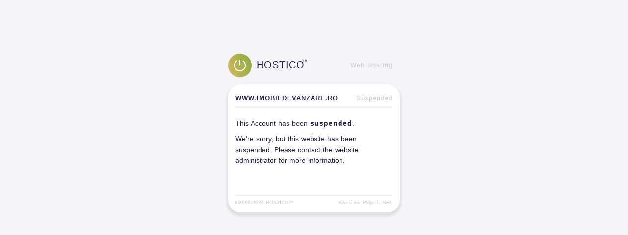

--- FILE ---
content_type: text/html
request_url: https://www.imobildevanzare.ro/cgi-sys/suspendedpage.cgi
body_size: 1843
content:
<!DOCTYPE html>
<html>
<head>
<meta charset=utf-8>
<title>Web Hosted by Hostico</title>
<meta name=author content="Awesome Projects SRL">
<meta name=rating content=general>
<meta name="viewport" content="width=device-width, initial-scale=1.0">
<link rel=icon href="https://hostico.ro/images/favicon.ico" type="image/x-icon">
<link rel="shortcut icon" href="https://hostico.ro/images/favicon.ico">
<style>

html {}

* {
	font-family: Verdana, sans-serif;
	font-weight: 400;
	margin: 0px;
	padding: 0px;
	border: 0px;
	font-size: 100%;
	vertical-align: baseline;
	letter-spacing: 1px;
	word-spacing: 1px;
	height:auto;

}

*,
:before,
:after {
	-webkit-box-sizing: border-box;
	-moz-box-sizing: border-box;
	box-sizing: border-box;
}


body {
	background-color:#f3f5f9;
	min-height:100vh;
	max-width:100vw;
	top:0;
	left:0;
	color: #202050;
	display: block;
	margin: 0px;
	padding:0px;
	word-break: break-word;
	text-align;center;
}

body::-webkit-scrollbar{
    display: none;
}
.spectrum{
text-align:center;
display:inline;
float:left;
font-size:0px;
padding:12px;
text-align:center;
background: rgb(241,54,54);
background: linear-gradient(66deg, rgba(241,54,54,1) 4%, rgba(255,190,109,1) 17%, rgba(37,158,23,1) 35%, rgba(33,150,184,1) 52%, rgba(41,47,206,1) 70%, rgba(224,48,202,1) 85%, rgba(241,54,54,1) 96%);
bacgrround-position:0px 0px;
background-size: 1000px 70px;
-webkit-border-radius:50%;-moz-border-radius:50%;border-radius:50%;
background-position:0px 0px;
}
p {padding-top:10px;font-size:14px;	letter-spacing: 0px;line-height:22px;}
</style>
</head>
<body>
<div style="width:350px;height:350px;display:table;position:absolute;top:calc(50% - 250px);left:calc(50% - 175px);">
<div style="width:100%;display:table;padding:0px 15px 15px 0px;">
	<a href="https://hostico.ro/" target="_blank">
		<div class="spectrum"><svg xmlns="http://www.w3.org/2000/svg" viewBox="0 0 37.44 35.41" heigth=24px width=24px><defs><style>.cls-1{fill:#fff;fill-rule:evenodd;}</style></defs><g id="hosticologosvg" data-name="Layer 2"><g id="Layer_1-2" data-name="Layer 1"><path class="cls-1" d="M19.25,35.41A22.59,22.59,0,0,1,11.17,34a18.23,18.23,0,0,1-9.73-9.72A17.59,17.59,0,0,1,0,17.16,18,18,0,0,1,7.24,2.62a1.64,1.64,0,0,1,1-.34h.26a1.34,1.34,0,0,1,1,.62,1.8,1.8,0,0,1,.35,1.3,1.62,1.62,0,0,1-.64,1.11,14.54,14.54,0,0,0-4.36,5.24,14.86,14.86,0,0,0-1.52,6.6A14.55,14.55,0,0,0,4.5,23a15.24,15.24,0,0,0,7.9,7.9,20,20,0,0,0,6.85,1.17A14.47,14.47,0,0,0,25,30.91,15.11,15.11,0,0,0,32.92,23a14.61,14.61,0,0,0,1.19-5.85A14.86,14.86,0,0,0,28.22,5.3a1.59,1.59,0,0,1-.64-1.09,1.77,1.77,0,0,1,.35-1.28,1.27,1.27,0,0,1,.92-.62,3.76,3.76,0,0,1,1.36.32,18.18,18.18,0,0,1,5.34,6.42A18.27,18.27,0,0,1,36,24.25a18.08,18.08,0,0,1-3.91,5.81A18.44,18.44,0,0,1,26.3,34,17.43,17.43,0,0,1,19.25,35.41ZM18.8,17.86a1.47,1.47,0,0,1-1.09-.46,1.59,1.59,0,0,1-.46-1.18V1.64A1.6,1.6,0,0,1,17.72.47,1.42,1.42,0,0,1,18.78,0a1.33,1.33,0,0,1,1,.47,1.65,1.65,0,0,1,.45,1.17V16.22a1.7,1.7,0,0,1-.45,1.2,1.86,1.86,0,0,1-1,.44Z"/></g></g></svg></div>
		<div style="float:left;font-size:20px;line-height:25px;margin:10px 10px;display:inline;color: #202050;letter-spacing: 1px;">HOSTICO<div style="float:right;font-size:6px;font-weight:900;margin-top:-8px;margin-left:-5px;">TM</div></div>	
		<div style="float:right;padding-top:15px;font-size:13px;color:#ccc;	letter-spacing: 1px;">Web Hosting</div>
	</a>
</div>
<div style="display:table;border-radius:25px;background:#fff; box-shadow:0 5px 5px 3px rgba(40,30,20,.1);padding:15px;">
	<div style="width:100%;display:table;padding-bottom:10px;border-bottom:3px solid #efefef">
		<div style="float:left;padding-top:5px;font-size:13px;font-weight:900;text-transform:uppercase;"><script>document.write(window.location.hostname);</script></div>
		<div style="float:right;padding-top:5px;font-size:13px;color:#ccc;">Suspended</div>
	</div>
	<div style="width:100%;display:table;padding:10px 0px;height:180px;border-bottom:3px solid #efefef">
		<p>This Account has been <span style="font-weight:700">suspended</span>.</p>
		<p>We're sorry, but this website has been suspended. Please contact the website administrator for more information.</p>
	</div>
	<div style="width:100%;display:table;font-size:10px;color:#ccc; padding-top:7px;">
		<a href="https://hostico.ro/" target="_blank" style="color:#ccc;"><div style="float:left;display:inline;letter-spacing: 0px;">©2000-<script>var currentDate = new Date();var currentYear = currentDate.getFullYear();document.write(currentYear);</script> HOSTICO™</div> <div style="display:inline;float:right;letter-spacing: 0px;";>Awesome Projects SRL</div></a>
	</div>
</div>
<script>
window.addEventListener("load", function() {
    var spectrumElement = document.querySelector(".spectrum");
    function animateBackground() {
        var currentPosition = parseInt(window.getComputedStyle(spectrumElement).backgroundPosition.split(" ")[0]);
		if(currentPosition<=-1000) var newPos = 0; else var newPos = (currentPosition - 1);
        spectrumElement.style.backgroundPositionX = newPos + "px";
        setTimeout(animateBackground, 10);
		console.log(newPos)
    }
    animateBackground();
});

</script>
</body>
</html>
